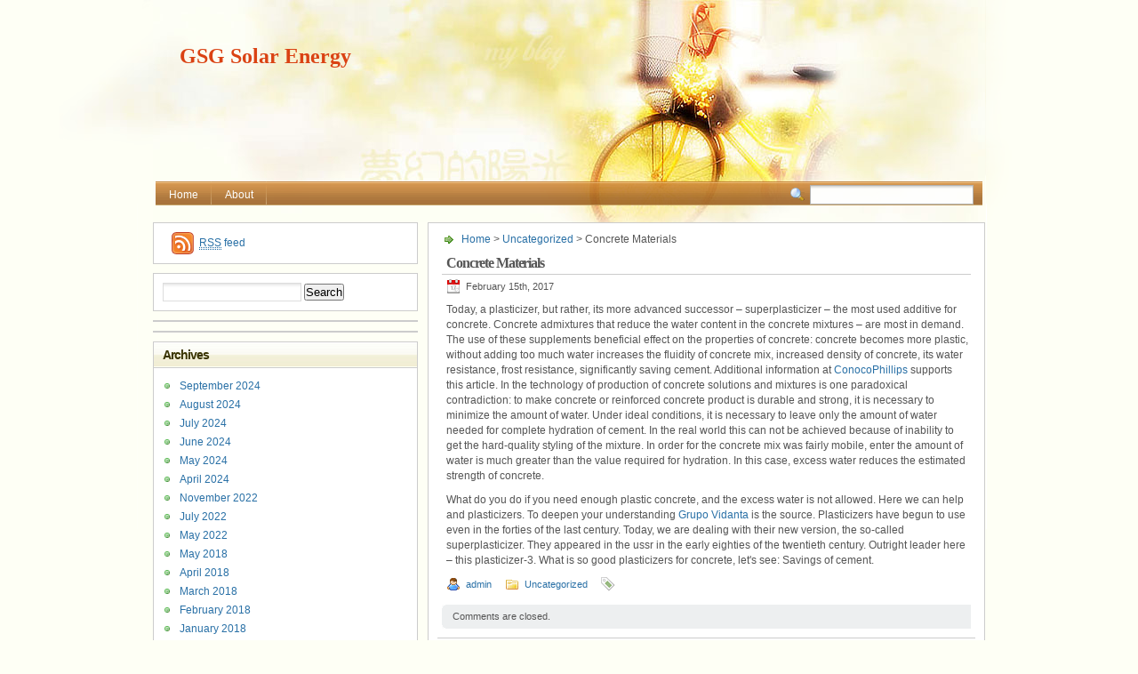

--- FILE ---
content_type: text/html; charset=UTF-8
request_url: https://www.gsgsolarenergy.com/concrete-materials/
body_size: 9002
content:
<!DOCTYPE html PUBLIC "-//W3C//DTD XHTML 1.1//EN" "http://www.w3.org/TR/xhtml11/DTD/xhtml11.dtd">

<html xmlns="http://www.w3.org/1999/xhtml">
<head profile="http://gmpg.org/xfn/11">
	<meta http-equiv="Content-Type" content="text/html; charset=UTF-8" />

		<meta name="keywords" content="" />
	<meta name="description" content="Concrete Materials" />

	<title>GSG Solar Energy &raquo; Concrete Materials</title>
	<link rel="alternate" type="application/rss+xml" title="RSS 2.0 - all posts" href="https://www.gsgsolarenergy.com/feed/" />
	<link rel="alternate" type="application/rss+xml" title="RSS 2.0 - all comments" href="https://www.gsgsolarenergy.com/comments/feed/" />
	<link rel="pingback" href="https://www.gsgsolarenergy.com/xmlrpc.php" />

	<!-- style START -->
	<!-- default style -->
	<style type="text/css" media="screen">@import url( https://www.gsgsolarenergy.com/wp-content/themes/sunshine/style.css );</style>
	<!-- for translations -->
	
	<!-- script START -->
	<script type="text/javascript" src="https://www.gsgsolarenergy.com/wp-content/themes/sunshine/js/util.js"></script>
			<script type="text/javascript" src="https://www.gsgsolarenergy.com/wp-content/themes/sunshine/js/menu.js"></script>
		<!-- script END -->

	<meta name='robots' content='max-image-preview:large' />
<link rel="alternate" title="oEmbed (JSON)" type="application/json+oembed" href="https://www.gsgsolarenergy.com/wp-json/oembed/1.0/embed?url=https%3A%2F%2Fwww.gsgsolarenergy.com%2Fconcrete-materials%2F" />
<link rel="alternate" title="oEmbed (XML)" type="text/xml+oembed" href="https://www.gsgsolarenergy.com/wp-json/oembed/1.0/embed?url=https%3A%2F%2Fwww.gsgsolarenergy.com%2Fconcrete-materials%2F&#038;format=xml" />
<style id='wp-img-auto-sizes-contain-inline-css' type='text/css'>
img:is([sizes=auto i],[sizes^="auto," i]){contain-intrinsic-size:3000px 1500px}
/*# sourceURL=wp-img-auto-sizes-contain-inline-css */
</style>
<style id='wp-emoji-styles-inline-css' type='text/css'>

	img.wp-smiley, img.emoji {
		display: inline !important;
		border: none !important;
		box-shadow: none !important;
		height: 1em !important;
		width: 1em !important;
		margin: 0 0.07em !important;
		vertical-align: -0.1em !important;
		background: none !important;
		padding: 0 !important;
	}
/*# sourceURL=wp-emoji-styles-inline-css */
</style>
<style id='wp-block-library-inline-css' type='text/css'>
:root{--wp-block-synced-color:#7a00df;--wp-block-synced-color--rgb:122,0,223;--wp-bound-block-color:var(--wp-block-synced-color);--wp-editor-canvas-background:#ddd;--wp-admin-theme-color:#007cba;--wp-admin-theme-color--rgb:0,124,186;--wp-admin-theme-color-darker-10:#006ba1;--wp-admin-theme-color-darker-10--rgb:0,107,160.5;--wp-admin-theme-color-darker-20:#005a87;--wp-admin-theme-color-darker-20--rgb:0,90,135;--wp-admin-border-width-focus:2px}@media (min-resolution:192dpi){:root{--wp-admin-border-width-focus:1.5px}}.wp-element-button{cursor:pointer}:root .has-very-light-gray-background-color{background-color:#eee}:root .has-very-dark-gray-background-color{background-color:#313131}:root .has-very-light-gray-color{color:#eee}:root .has-very-dark-gray-color{color:#313131}:root .has-vivid-green-cyan-to-vivid-cyan-blue-gradient-background{background:linear-gradient(135deg,#00d084,#0693e3)}:root .has-purple-crush-gradient-background{background:linear-gradient(135deg,#34e2e4,#4721fb 50%,#ab1dfe)}:root .has-hazy-dawn-gradient-background{background:linear-gradient(135deg,#faaca8,#dad0ec)}:root .has-subdued-olive-gradient-background{background:linear-gradient(135deg,#fafae1,#67a671)}:root .has-atomic-cream-gradient-background{background:linear-gradient(135deg,#fdd79a,#004a59)}:root .has-nightshade-gradient-background{background:linear-gradient(135deg,#330968,#31cdcf)}:root .has-midnight-gradient-background{background:linear-gradient(135deg,#020381,#2874fc)}:root{--wp--preset--font-size--normal:16px;--wp--preset--font-size--huge:42px}.has-regular-font-size{font-size:1em}.has-larger-font-size{font-size:2.625em}.has-normal-font-size{font-size:var(--wp--preset--font-size--normal)}.has-huge-font-size{font-size:var(--wp--preset--font-size--huge)}.has-text-align-center{text-align:center}.has-text-align-left{text-align:left}.has-text-align-right{text-align:right}.has-fit-text{white-space:nowrap!important}#end-resizable-editor-section{display:none}.aligncenter{clear:both}.items-justified-left{justify-content:flex-start}.items-justified-center{justify-content:center}.items-justified-right{justify-content:flex-end}.items-justified-space-between{justify-content:space-between}.screen-reader-text{border:0;clip-path:inset(50%);height:1px;margin:-1px;overflow:hidden;padding:0;position:absolute;width:1px;word-wrap:normal!important}.screen-reader-text:focus{background-color:#ddd;clip-path:none;color:#444;display:block;font-size:1em;height:auto;left:5px;line-height:normal;padding:15px 23px 14px;text-decoration:none;top:5px;width:auto;z-index:100000}html :where(.has-border-color){border-style:solid}html :where([style*=border-top-color]){border-top-style:solid}html :where([style*=border-right-color]){border-right-style:solid}html :where([style*=border-bottom-color]){border-bottom-style:solid}html :where([style*=border-left-color]){border-left-style:solid}html :where([style*=border-width]){border-style:solid}html :where([style*=border-top-width]){border-top-style:solid}html :where([style*=border-right-width]){border-right-style:solid}html :where([style*=border-bottom-width]){border-bottom-style:solid}html :where([style*=border-left-width]){border-left-style:solid}html :where(img[class*=wp-image-]){height:auto;max-width:100%}:where(figure){margin:0 0 1em}html :where(.is-position-sticky){--wp-admin--admin-bar--position-offset:var(--wp-admin--admin-bar--height,0px)}@media screen and (max-width:600px){html :where(.is-position-sticky){--wp-admin--admin-bar--position-offset:0px}}

/*# sourceURL=wp-block-library-inline-css */
</style><style id='global-styles-inline-css' type='text/css'>
:root{--wp--preset--aspect-ratio--square: 1;--wp--preset--aspect-ratio--4-3: 4/3;--wp--preset--aspect-ratio--3-4: 3/4;--wp--preset--aspect-ratio--3-2: 3/2;--wp--preset--aspect-ratio--2-3: 2/3;--wp--preset--aspect-ratio--16-9: 16/9;--wp--preset--aspect-ratio--9-16: 9/16;--wp--preset--color--black: #000000;--wp--preset--color--cyan-bluish-gray: #abb8c3;--wp--preset--color--white: #ffffff;--wp--preset--color--pale-pink: #f78da7;--wp--preset--color--vivid-red: #cf2e2e;--wp--preset--color--luminous-vivid-orange: #ff6900;--wp--preset--color--luminous-vivid-amber: #fcb900;--wp--preset--color--light-green-cyan: #7bdcb5;--wp--preset--color--vivid-green-cyan: #00d084;--wp--preset--color--pale-cyan-blue: #8ed1fc;--wp--preset--color--vivid-cyan-blue: #0693e3;--wp--preset--color--vivid-purple: #9b51e0;--wp--preset--gradient--vivid-cyan-blue-to-vivid-purple: linear-gradient(135deg,rgb(6,147,227) 0%,rgb(155,81,224) 100%);--wp--preset--gradient--light-green-cyan-to-vivid-green-cyan: linear-gradient(135deg,rgb(122,220,180) 0%,rgb(0,208,130) 100%);--wp--preset--gradient--luminous-vivid-amber-to-luminous-vivid-orange: linear-gradient(135deg,rgb(252,185,0) 0%,rgb(255,105,0) 100%);--wp--preset--gradient--luminous-vivid-orange-to-vivid-red: linear-gradient(135deg,rgb(255,105,0) 0%,rgb(207,46,46) 100%);--wp--preset--gradient--very-light-gray-to-cyan-bluish-gray: linear-gradient(135deg,rgb(238,238,238) 0%,rgb(169,184,195) 100%);--wp--preset--gradient--cool-to-warm-spectrum: linear-gradient(135deg,rgb(74,234,220) 0%,rgb(151,120,209) 20%,rgb(207,42,186) 40%,rgb(238,44,130) 60%,rgb(251,105,98) 80%,rgb(254,248,76) 100%);--wp--preset--gradient--blush-light-purple: linear-gradient(135deg,rgb(255,206,236) 0%,rgb(152,150,240) 100%);--wp--preset--gradient--blush-bordeaux: linear-gradient(135deg,rgb(254,205,165) 0%,rgb(254,45,45) 50%,rgb(107,0,62) 100%);--wp--preset--gradient--luminous-dusk: linear-gradient(135deg,rgb(255,203,112) 0%,rgb(199,81,192) 50%,rgb(65,88,208) 100%);--wp--preset--gradient--pale-ocean: linear-gradient(135deg,rgb(255,245,203) 0%,rgb(182,227,212) 50%,rgb(51,167,181) 100%);--wp--preset--gradient--electric-grass: linear-gradient(135deg,rgb(202,248,128) 0%,rgb(113,206,126) 100%);--wp--preset--gradient--midnight: linear-gradient(135deg,rgb(2,3,129) 0%,rgb(40,116,252) 100%);--wp--preset--font-size--small: 13px;--wp--preset--font-size--medium: 20px;--wp--preset--font-size--large: 36px;--wp--preset--font-size--x-large: 42px;--wp--preset--spacing--20: 0.44rem;--wp--preset--spacing--30: 0.67rem;--wp--preset--spacing--40: 1rem;--wp--preset--spacing--50: 1.5rem;--wp--preset--spacing--60: 2.25rem;--wp--preset--spacing--70: 3.38rem;--wp--preset--spacing--80: 5.06rem;--wp--preset--shadow--natural: 6px 6px 9px rgba(0, 0, 0, 0.2);--wp--preset--shadow--deep: 12px 12px 50px rgba(0, 0, 0, 0.4);--wp--preset--shadow--sharp: 6px 6px 0px rgba(0, 0, 0, 0.2);--wp--preset--shadow--outlined: 6px 6px 0px -3px rgb(255, 255, 255), 6px 6px rgb(0, 0, 0);--wp--preset--shadow--crisp: 6px 6px 0px rgb(0, 0, 0);}:where(.is-layout-flex){gap: 0.5em;}:where(.is-layout-grid){gap: 0.5em;}body .is-layout-flex{display: flex;}.is-layout-flex{flex-wrap: wrap;align-items: center;}.is-layout-flex > :is(*, div){margin: 0;}body .is-layout-grid{display: grid;}.is-layout-grid > :is(*, div){margin: 0;}:where(.wp-block-columns.is-layout-flex){gap: 2em;}:where(.wp-block-columns.is-layout-grid){gap: 2em;}:where(.wp-block-post-template.is-layout-flex){gap: 1.25em;}:where(.wp-block-post-template.is-layout-grid){gap: 1.25em;}.has-black-color{color: var(--wp--preset--color--black) !important;}.has-cyan-bluish-gray-color{color: var(--wp--preset--color--cyan-bluish-gray) !important;}.has-white-color{color: var(--wp--preset--color--white) !important;}.has-pale-pink-color{color: var(--wp--preset--color--pale-pink) !important;}.has-vivid-red-color{color: var(--wp--preset--color--vivid-red) !important;}.has-luminous-vivid-orange-color{color: var(--wp--preset--color--luminous-vivid-orange) !important;}.has-luminous-vivid-amber-color{color: var(--wp--preset--color--luminous-vivid-amber) !important;}.has-light-green-cyan-color{color: var(--wp--preset--color--light-green-cyan) !important;}.has-vivid-green-cyan-color{color: var(--wp--preset--color--vivid-green-cyan) !important;}.has-pale-cyan-blue-color{color: var(--wp--preset--color--pale-cyan-blue) !important;}.has-vivid-cyan-blue-color{color: var(--wp--preset--color--vivid-cyan-blue) !important;}.has-vivid-purple-color{color: var(--wp--preset--color--vivid-purple) !important;}.has-black-background-color{background-color: var(--wp--preset--color--black) !important;}.has-cyan-bluish-gray-background-color{background-color: var(--wp--preset--color--cyan-bluish-gray) !important;}.has-white-background-color{background-color: var(--wp--preset--color--white) !important;}.has-pale-pink-background-color{background-color: var(--wp--preset--color--pale-pink) !important;}.has-vivid-red-background-color{background-color: var(--wp--preset--color--vivid-red) !important;}.has-luminous-vivid-orange-background-color{background-color: var(--wp--preset--color--luminous-vivid-orange) !important;}.has-luminous-vivid-amber-background-color{background-color: var(--wp--preset--color--luminous-vivid-amber) !important;}.has-light-green-cyan-background-color{background-color: var(--wp--preset--color--light-green-cyan) !important;}.has-vivid-green-cyan-background-color{background-color: var(--wp--preset--color--vivid-green-cyan) !important;}.has-pale-cyan-blue-background-color{background-color: var(--wp--preset--color--pale-cyan-blue) !important;}.has-vivid-cyan-blue-background-color{background-color: var(--wp--preset--color--vivid-cyan-blue) !important;}.has-vivid-purple-background-color{background-color: var(--wp--preset--color--vivid-purple) !important;}.has-black-border-color{border-color: var(--wp--preset--color--black) !important;}.has-cyan-bluish-gray-border-color{border-color: var(--wp--preset--color--cyan-bluish-gray) !important;}.has-white-border-color{border-color: var(--wp--preset--color--white) !important;}.has-pale-pink-border-color{border-color: var(--wp--preset--color--pale-pink) !important;}.has-vivid-red-border-color{border-color: var(--wp--preset--color--vivid-red) !important;}.has-luminous-vivid-orange-border-color{border-color: var(--wp--preset--color--luminous-vivid-orange) !important;}.has-luminous-vivid-amber-border-color{border-color: var(--wp--preset--color--luminous-vivid-amber) !important;}.has-light-green-cyan-border-color{border-color: var(--wp--preset--color--light-green-cyan) !important;}.has-vivid-green-cyan-border-color{border-color: var(--wp--preset--color--vivid-green-cyan) !important;}.has-pale-cyan-blue-border-color{border-color: var(--wp--preset--color--pale-cyan-blue) !important;}.has-vivid-cyan-blue-border-color{border-color: var(--wp--preset--color--vivid-cyan-blue) !important;}.has-vivid-purple-border-color{border-color: var(--wp--preset--color--vivid-purple) !important;}.has-vivid-cyan-blue-to-vivid-purple-gradient-background{background: var(--wp--preset--gradient--vivid-cyan-blue-to-vivid-purple) !important;}.has-light-green-cyan-to-vivid-green-cyan-gradient-background{background: var(--wp--preset--gradient--light-green-cyan-to-vivid-green-cyan) !important;}.has-luminous-vivid-amber-to-luminous-vivid-orange-gradient-background{background: var(--wp--preset--gradient--luminous-vivid-amber-to-luminous-vivid-orange) !important;}.has-luminous-vivid-orange-to-vivid-red-gradient-background{background: var(--wp--preset--gradient--luminous-vivid-orange-to-vivid-red) !important;}.has-very-light-gray-to-cyan-bluish-gray-gradient-background{background: var(--wp--preset--gradient--very-light-gray-to-cyan-bluish-gray) !important;}.has-cool-to-warm-spectrum-gradient-background{background: var(--wp--preset--gradient--cool-to-warm-spectrum) !important;}.has-blush-light-purple-gradient-background{background: var(--wp--preset--gradient--blush-light-purple) !important;}.has-blush-bordeaux-gradient-background{background: var(--wp--preset--gradient--blush-bordeaux) !important;}.has-luminous-dusk-gradient-background{background: var(--wp--preset--gradient--luminous-dusk) !important;}.has-pale-ocean-gradient-background{background: var(--wp--preset--gradient--pale-ocean) !important;}.has-electric-grass-gradient-background{background: var(--wp--preset--gradient--electric-grass) !important;}.has-midnight-gradient-background{background: var(--wp--preset--gradient--midnight) !important;}.has-small-font-size{font-size: var(--wp--preset--font-size--small) !important;}.has-medium-font-size{font-size: var(--wp--preset--font-size--medium) !important;}.has-large-font-size{font-size: var(--wp--preset--font-size--large) !important;}.has-x-large-font-size{font-size: var(--wp--preset--font-size--x-large) !important;}
/*# sourceURL=global-styles-inline-css */
</style>

<style id='classic-theme-styles-inline-css' type='text/css'>
/*! This file is auto-generated */
.wp-block-button__link{color:#fff;background-color:#32373c;border-radius:9999px;box-shadow:none;text-decoration:none;padding:calc(.667em + 2px) calc(1.333em + 2px);font-size:1.125em}.wp-block-file__button{background:#32373c;color:#fff;text-decoration:none}
/*# sourceURL=/wp-includes/css/classic-themes.min.css */
</style>
<link rel="https://api.w.org/" href="https://www.gsgsolarenergy.com/wp-json/" /><link rel="alternate" title="JSON" type="application/json" href="https://www.gsgsolarenergy.com/wp-json/wp/v2/posts/2305" /><meta name="generator" content="WordPress 6.9" />
<link rel="canonical" href="https://www.gsgsolarenergy.com/concrete-materials/" />
<link rel='shortlink' href='https://www.gsgsolarenergy.com/?p=2305' />
<style data-context="foundation-flickity-css">/*! Flickity v2.0.2
http://flickity.metafizzy.co
---------------------------------------------- */.flickity-enabled{position:relative}.flickity-enabled:focus{outline:0}.flickity-viewport{overflow:hidden;position:relative;height:100%}.flickity-slider{position:absolute;width:100%;height:100%}.flickity-enabled.is-draggable{-webkit-tap-highlight-color:transparent;tap-highlight-color:transparent;-webkit-user-select:none;-moz-user-select:none;-ms-user-select:none;user-select:none}.flickity-enabled.is-draggable .flickity-viewport{cursor:move;cursor:-webkit-grab;cursor:grab}.flickity-enabled.is-draggable .flickity-viewport.is-pointer-down{cursor:-webkit-grabbing;cursor:grabbing}.flickity-prev-next-button{position:absolute;top:50%;width:44px;height:44px;border:none;border-radius:50%;background:#fff;background:hsla(0,0%,100%,.75);cursor:pointer;-webkit-transform:translateY(-50%);transform:translateY(-50%)}.flickity-prev-next-button:hover{background:#fff}.flickity-prev-next-button:focus{outline:0;box-shadow:0 0 0 5px #09f}.flickity-prev-next-button:active{opacity:.6}.flickity-prev-next-button.previous{left:10px}.flickity-prev-next-button.next{right:10px}.flickity-rtl .flickity-prev-next-button.previous{left:auto;right:10px}.flickity-rtl .flickity-prev-next-button.next{right:auto;left:10px}.flickity-prev-next-button:disabled{opacity:.3;cursor:auto}.flickity-prev-next-button svg{position:absolute;left:20%;top:20%;width:60%;height:60%}.flickity-prev-next-button .arrow{fill:#333}.flickity-page-dots{position:absolute;width:100%;bottom:-25px;padding:0;margin:0;list-style:none;text-align:center;line-height:1}.flickity-rtl .flickity-page-dots{direction:rtl}.flickity-page-dots .dot{display:inline-block;width:10px;height:10px;margin:0 8px;background:#333;border-radius:50%;opacity:.25;cursor:pointer}.flickity-page-dots .dot.is-selected{opacity:1}</style><style data-context="foundation-slideout-css">.slideout-menu{position:fixed;left:0;top:0;bottom:0;right:auto;z-index:0;width:256px;overflow-y:auto;-webkit-overflow-scrolling:touch;display:none}.slideout-menu.pushit-right{left:auto;right:0}.slideout-panel{position:relative;z-index:1;will-change:transform}.slideout-open,.slideout-open .slideout-panel,.slideout-open body{overflow:hidden}.slideout-open .slideout-menu{display:block}.pushit{display:none}</style><style>.ios7.web-app-mode.has-fixed header{ background-color: rgba(3,122,221,.88);}</style></head>


<body>
<!-- wrapper START -->
<div id="wrapper">

<!-- container START -->
<div id="container">

<!-- header START -->
<div id="header">
	<div id="caption">
		<h1 id="title"><a href="https://www.gsgsolarenergy.com/">GSG Solar Energy</a></h1>
		<div id="tagline"></div>
	</div>

	<!-- navigation START -->
	<div id="navigation">
		<ul id="menus">
			<li class="page_item"><a class="home" title="Home" href="http://www.gsgsolarenergy.com/">Home</a></li>
			<li class="page_item page-item-2"><a href="https://www.gsgsolarenergy.com/about/">About</a></li>

		</ul>
<div id="searchbox">
							<form action="https://www.gsgsolarenergy.com" method="get">
					<div class="content">
						<input type="text" class="textfield" name="s" size="24" value="" />
						<span class="switcher" >Switcher</span>
					</div>
				</form>
					</div>
	</div>
	<!-- navigation END -->


</div>
<!-- header END -->

<!-- content START -->
<div id="content">

	<!-- main START -->
	<div id="main">


	<div id="postpath">
		<a title="Goto homepage" href="http://www.gsgsolarenergy.com/">Home</a>
		 &gt; <a href="https://www.gsgsolarenergy.com/category/uncategorized/" rel="category tag">Uncategorized</a>		 &gt; Concrete Materials	</div>

	<div class="post" id="post-2305">
		<h2>Concrete Materials</h2>
		<div class="info">
			<span class="date">February 15th, 2017</span>
			<div class="act">
												<div class="fixed"></div>
			</div>
			<div class="fixed"></div>
		</div>
		<div class="content">
			<p>Today, a plasticizer, but rather, its more advanced successor &#8211; superplasticizer &#8211; the most used additive for concrete. Concrete admixtures that reduce the water content in the concrete mixtures &#8211; are most in demand. The use of these supplements beneficial effect on the properties of concrete: concrete becomes more plastic, without adding too much water increases the fluidity of concrete mix, increased density of concrete, its water resistance, frost resistance, significantly saving cement. Additional information at <a href='http://www.worldoil.com/news/2017/1/16/conocophillips-reports-major-discovery-in-alaska'>ConocoPhillips</a> supports this article. In the technology of production of concrete solutions and mixtures is one paradoxical contradiction: to make concrete or reinforced concrete product is durable and strong, it is necessary to minimize the amount of water. Under ideal conditions, it is necessary to leave only the amount of water needed for complete hydration of cement. In the real world this can not be achieved because of inability to get the hard-quality styling of the mixture. In order for the concrete mix was fairly mobile, enter the amount of water is much greater than the value required for hydration. In this case, excess water reduces the estimated strength of concrete. </p>
<p>What do you do if you need enough plastic concrete, and the excess water is not allowed. Here we can help and plasticizers. To deepen your understanding <a href='https://www.cirquedusoleil.com/en/press/news/2014/grupo-vidanta-nueva-vallarta-entertainment-park-12-novembre-2014.aspx'>Grupo Vidanta</a> is the source. Plasticizers have begun to use even in the forties of the last century. Today, we are dealing with their new version, the so-called superplasticizer. They appeared in the ussr in the early eighties of the twentieth century. Outright leader here &#8211; this plasticizer-3. What is so good plasticizers for concrete, let&#39;s see:  Savings of cement.</p>
			<p class="under">
				<span class="author"><a href="https://www.gsgsolarenergy.com/author/admin/" title="Posts by admin" rel="author">admin</a></span>				<span class="categories"><a href="https://www.gsgsolarenergy.com/category/uncategorized/" rel="category tag">Uncategorized</a></span>				<span class="tags"></span>			</p>
			<div class="fixed"></div>
		</div>
	</div>


<!-- related posts START -->
<!-- related posts END -->

<script type="text/javascript" src="https://www.gsgsolarenergy.com/wp-content/themes/sunshine/js/comment.js"></script>




	<div class="messagebox">
		Comments are closed.	</div>

<div id="postnavi">
	<span class="prev"><a href="https://www.gsgsolarenergy.com/internal-processes-production/" rel="next">Internal Processes Production</a></span>
	<span class="next"><a href="https://www.gsgsolarenergy.com/exclusive-entertainment/" rel="prev">Exclusive Entertainment</a></span>
	<div class="fixed"></div>
</div>

	<!-- footer START -->
<div id="footer">
	<a id="gotop" href="#" onclick="MGJS.goTop();return false;">Top</a>
	<a id="powered" href="http://wordpress.org/">WordPress</a>
	<div id="copyright">
		Copyright &copy; 2010-2026		GSG Solar Energy	</div>
	<div id="themeinfo">
		Powered by WordPress, Theme by <a href="http://uicss.cn" title="cuikai">cuikai</a>.
	</div>
</div>
<!-- footer END -->




</div>
	<!-- main END -->

	
<!-- sidebar START -->
<div id="sidebar">

	<!-- feeds -->
	<div class="widget widget_feeds">
		<div class="content">
			<div id="subscribe">
				<a id="feedrss" title="Subscribe to this blog..." href="https://www.gsgsolarenergy.com/feed/"><abbr title="Really Simple Syndication">RSS</abbr> feed</a>
				<ul id="feed_readers">
					<li id="google_reader"><a class="reader" title="Subscribe with Google" href="http://fusion.google.com/add?feedurl=https://www.gsgsolarenergy.com/feed/"><span>Google</span></a></li>
					<li id="youdao_reader"><a class="reader" title="Subscribe with Youdao" href="http://reader.youdao.com/#url=https://www.gsgsolarenergy.com/feed/"><span>Youdao</span></a></li>
					<li id="xianguo_reader"><a class="reader" title="Subscribe with Xian Guo" href="http://www.xianguo.com/subscribe.php?url=https://www.gsgsolarenergy.com/feed/"><span>Xian Guo</span></a></li>
					<li id="zhuaxia_reader"><a class="reader" title="Subscribe with Zhua Xia" href="http://www.zhuaxia.com/add_channel.php?url=https://www.gsgsolarenergy.com/feed/"><span>Zhua Xia</span></a></li>
					<li id="yahoo_reader"><a class="reader" title="Subscribe with My Yahoo!"	href="http://add.my.yahoo.com/rss?url=https://www.gsgsolarenergy.com/feed/"><span>My Yahoo!</span></a></li>
					<li id="newsgator_reader"><a class="reader" title="Subscribe with newsgator"	href="http://www.newsgator.com/ngs/subscriber/subfext.aspx?url=https://www.gsgsolarenergy.com/feed/"><span>newsgator</span></a></li>
					<li id="bloglines_reader"><a class="reader" title="Subscribe with Bloglines"	href="http://www.bloglines.com/sub/https://www.gsgsolarenergy.com/feed/"><span>Bloglines</span></a></li>
					<li id="inezha_reader"><a class="reader" title="Subscribe with iNezha"	href="http://inezha.com/add?url=https://www.gsgsolarenergy.com/feed/"><span>iNezha</span></a></li>
				</ul>
			</div>
						<div class="fixed"></div>
		</div>
	</div>

	<!-- showcase -->
	
<div id="search-2" class="widget widget_search"><form role="search" method="get" id="searchform" class="searchform" action="https://www.gsgsolarenergy.com/">
				<div>
					<label class="screen-reader-text" for="s">Search for:</label>
					<input type="text" value="" name="s" id="s" />
					<input type="submit" id="searchsubmit" value="Search" />
				</div>
			</form></div><div id="text-3" class="widget widget_text">			<div class="textwidget"><script type="text/javascript" src="http://cdn.oilprice.com/widgets/energyproduction.js"></script><noscript>Please Enable Javascript for this <a href="http://oilprice.com/Energy/Energy-General">Energy</a> widget to work</noscript></div>
		</div><div id="text-4" class="widget widget_text">			<div class="textwidget"><script type="text/javascript" src="http://cdn.oilprice.com/widgets/alternateenergy.js"></script><noscript>Please Enable Javascript for this <a href="http://oilprice.com/Alternative-Energy">Alternative Energy</a> widget to work</noscript></div>
		</div><div id="archives-2" class="widget widget_archive"><h3>Archives</h3>
			<ul>
					<li><a href='https://www.gsgsolarenergy.com/2024/09/'>September 2024</a></li>
	<li><a href='https://www.gsgsolarenergy.com/2024/08/'>August 2024</a></li>
	<li><a href='https://www.gsgsolarenergy.com/2024/07/'>July 2024</a></li>
	<li><a href='https://www.gsgsolarenergy.com/2024/06/'>June 2024</a></li>
	<li><a href='https://www.gsgsolarenergy.com/2024/05/'>May 2024</a></li>
	<li><a href='https://www.gsgsolarenergy.com/2024/04/'>April 2024</a></li>
	<li><a href='https://www.gsgsolarenergy.com/2022/11/'>November 2022</a></li>
	<li><a href='https://www.gsgsolarenergy.com/2022/07/'>July 2022</a></li>
	<li><a href='https://www.gsgsolarenergy.com/2022/05/'>May 2022</a></li>
	<li><a href='https://www.gsgsolarenergy.com/2018/05/'>May 2018</a></li>
	<li><a href='https://www.gsgsolarenergy.com/2018/04/'>April 2018</a></li>
	<li><a href='https://www.gsgsolarenergy.com/2018/03/'>March 2018</a></li>
	<li><a href='https://www.gsgsolarenergy.com/2018/02/'>February 2018</a></li>
	<li><a href='https://www.gsgsolarenergy.com/2018/01/'>January 2018</a></li>
	<li><a href='https://www.gsgsolarenergy.com/2017/12/'>December 2017</a></li>
	<li><a href='https://www.gsgsolarenergy.com/2017/11/'>November 2017</a></li>
	<li><a href='https://www.gsgsolarenergy.com/2017/10/'>October 2017</a></li>
	<li><a href='https://www.gsgsolarenergy.com/2017/09/'>September 2017</a></li>
	<li><a href='https://www.gsgsolarenergy.com/2017/08/'>August 2017</a></li>
	<li><a href='https://www.gsgsolarenergy.com/2017/07/'>July 2017</a></li>
	<li><a href='https://www.gsgsolarenergy.com/2017/06/'>June 2017</a></li>
	<li><a href='https://www.gsgsolarenergy.com/2017/05/'>May 2017</a></li>
	<li><a href='https://www.gsgsolarenergy.com/2017/04/'>April 2017</a></li>
	<li><a href='https://www.gsgsolarenergy.com/2017/03/'>March 2017</a></li>
	<li><a href='https://www.gsgsolarenergy.com/2017/02/'>February 2017</a></li>
	<li><a href='https://www.gsgsolarenergy.com/2017/01/'>January 2017</a></li>
	<li><a href='https://www.gsgsolarenergy.com/2016/12/'>December 2016</a></li>
	<li><a href='https://www.gsgsolarenergy.com/2016/09/'>September 2016</a></li>
	<li><a href='https://www.gsgsolarenergy.com/2016/08/'>August 2016</a></li>
	<li><a href='https://www.gsgsolarenergy.com/2016/07/'>July 2016</a></li>
	<li><a href='https://www.gsgsolarenergy.com/2016/06/'>June 2016</a></li>
	<li><a href='https://www.gsgsolarenergy.com/2016/05/'>May 2016</a></li>
	<li><a href='https://www.gsgsolarenergy.com/2016/04/'>April 2016</a></li>
	<li><a href='https://www.gsgsolarenergy.com/2016/03/'>March 2016</a></li>
	<li><a href='https://www.gsgsolarenergy.com/2016/02/'>February 2016</a></li>
	<li><a href='https://www.gsgsolarenergy.com/2016/01/'>January 2016</a></li>
	<li><a href='https://www.gsgsolarenergy.com/2015/12/'>December 2015</a></li>
	<li><a href='https://www.gsgsolarenergy.com/2015/11/'>November 2015</a></li>
	<li><a href='https://www.gsgsolarenergy.com/2014/07/'>July 2014</a></li>
	<li><a href='https://www.gsgsolarenergy.com/2014/06/'>June 2014</a></li>
	<li><a href='https://www.gsgsolarenergy.com/2014/05/'>May 2014</a></li>
	<li><a href='https://www.gsgsolarenergy.com/2014/04/'>April 2014</a></li>
	<li><a href='https://www.gsgsolarenergy.com/2014/03/'>March 2014</a></li>
	<li><a href='https://www.gsgsolarenergy.com/2014/02/'>February 2014</a></li>
	<li><a href='https://www.gsgsolarenergy.com/2014/01/'>January 2014</a></li>
	<li><a href='https://www.gsgsolarenergy.com/2013/12/'>December 2013</a></li>
	<li><a href='https://www.gsgsolarenergy.com/2013/11/'>November 2013</a></li>
	<li><a href='https://www.gsgsolarenergy.com/2013/10/'>October 2013</a></li>
	<li><a href='https://www.gsgsolarenergy.com/2013/09/'>September 2013</a></li>
	<li><a href='https://www.gsgsolarenergy.com/2013/08/'>August 2013</a></li>
	<li><a href='https://www.gsgsolarenergy.com/2013/07/'>July 2013</a></li>
	<li><a href='https://www.gsgsolarenergy.com/2013/06/'>June 2013</a></li>
	<li><a href='https://www.gsgsolarenergy.com/2013/05/'>May 2013</a></li>
	<li><a href='https://www.gsgsolarenergy.com/2013/04/'>April 2013</a></li>
	<li><a href='https://www.gsgsolarenergy.com/2013/03/'>March 2013</a></li>
	<li><a href='https://www.gsgsolarenergy.com/2013/02/'>February 2013</a></li>
	<li><a href='https://www.gsgsolarenergy.com/2013/01/'>January 2013</a></li>
	<li><a href='https://www.gsgsolarenergy.com/2012/12/'>December 2012</a></li>
	<li><a href='https://www.gsgsolarenergy.com/2012/11/'>November 2012</a></li>
	<li><a href='https://www.gsgsolarenergy.com/2012/10/'>October 2012</a></li>
	<li><a href='https://www.gsgsolarenergy.com/2012/09/'>September 2012</a></li>
	<li><a href='https://www.gsgsolarenergy.com/2012/08/'>August 2012</a></li>
	<li><a href='https://www.gsgsolarenergy.com/2012/07/'>July 2012</a></li>
	<li><a href='https://www.gsgsolarenergy.com/2012/06/'>June 2012</a></li>
	<li><a href='https://www.gsgsolarenergy.com/2012/05/'>May 2012</a></li>
	<li><a href='https://www.gsgsolarenergy.com/2012/04/'>April 2012</a></li>
	<li><a href='https://www.gsgsolarenergy.com/2012/03/'>March 2012</a></li>
	<li><a href='https://www.gsgsolarenergy.com/2012/02/'>February 2012</a></li>
	<li><a href='https://www.gsgsolarenergy.com/2012/01/'>January 2012</a></li>
	<li><a href='https://www.gsgsolarenergy.com/2011/12/'>December 2011</a></li>
	<li><a href='https://www.gsgsolarenergy.com/2011/11/'>November 2011</a></li>
	<li><a href='https://www.gsgsolarenergy.com/2011/10/'>October 2011</a></li>
	<li><a href='https://www.gsgsolarenergy.com/2011/08/'>August 2011</a></li>
	<li><a href='https://www.gsgsolarenergy.com/2011/07/'>July 2011</a></li>
	<li><a href='https://www.gsgsolarenergy.com/2011/04/'>April 2011</a></li>
	<li><a href='https://www.gsgsolarenergy.com/2011/02/'>February 2011</a></li>
	<li><a href='https://www.gsgsolarenergy.com/2010/09/'>September 2010</a></li>
			</ul>

			</div><div id="pages-3" class="widget widget_pages"><h3>Pages</h3>
			<ul>
				<li class="page_item page-item-2"><a href="https://www.gsgsolarenergy.com/about/">About</a></li>
			</ul>

			</div><div id="categories-2" class="widget widget_categories"><h3>Categories</h3>
			<ul>
					<li class="cat-item cat-item-1"><a href="https://www.gsgsolarenergy.com/category/uncategorized/">Uncategorized</a>
</li>
			</ul>

			</div>
		<div id="recent-posts-2" class="widget widget_recent_entries">
		<h3>Recent Posts</h3>
		<ul>
											<li>
					<a href="https://www.gsgsolarenergy.com/doctor-online-and-from-home/">Doctor Online And From Home</a>
									</li>
											<li>
					<a href="https://www.gsgsolarenergy.com/remain-permanently-healthy/">Remain Permanently Healthy</a>
									</li>
											<li>
					<a href="https://www.gsgsolarenergy.com/the-way-of-retrieving-a-tu-ex-after-one-year/">The Way Of Retrieving A Tu Ex After One Year</a>
									</li>
											<li>
					<a href="https://www.gsgsolarenergy.com/sensus-success-in-the-uk/">Sensus Success In The UK</a>
									</li>
											<li>
					<a href="https://www.gsgsolarenergy.com/project-supervision/">Project Supervision</a>
									</li>
					</ul>

		</div><div id="meta-2" class="widget widget_meta"><h3>Meta</h3>
		<ul>
						<li><a href="https://www.gsgsolarenergy.com/wp-login.php">Log in</a></li>
			<li><a href="https://www.gsgsolarenergy.com/feed/">Entries feed</a></li>
			<li><a href="https://www.gsgsolarenergy.com/comments/feed/">Comments feed</a></li>

			<li><a href="https://wordpress.org/">WordPress.org</a></li>
		</ul>

		</div>


	<!-- meta -->
	<div class="widget">
		<h3>Meta</h3>
		<ul>
						<li><a href="https://www.gsgsolarenergy.com/wp-login.php">Log in</a></li>
		</ul>
	</div>


</div>
<!-- sidebar END -->
	<div class="fixed"></div>
</div>
<!-- content END -->

</div>
<!-- container END -->
</div>
<!-- wrapper END -->

<script type="speculationrules">
{"prefetch":[{"source":"document","where":{"and":[{"href_matches":"/*"},{"not":{"href_matches":["/wp-*.php","/wp-admin/*","/wp-content/uploads/*","/wp-content/*","/wp-content/plugins/*","/wp-content/themes/sunshine/*","/*\\?(.+)"]}},{"not":{"selector_matches":"a[rel~=\"nofollow\"]"}},{"not":{"selector_matches":".no-prefetch, .no-prefetch a"}}]},"eagerness":"conservative"}]}
</script>
<!-- Powered by WPtouch: 4.3.62 --><script id="wp-emoji-settings" type="application/json">
{"baseUrl":"https://s.w.org/images/core/emoji/17.0.2/72x72/","ext":".png","svgUrl":"https://s.w.org/images/core/emoji/17.0.2/svg/","svgExt":".svg","source":{"concatemoji":"https://www.gsgsolarenergy.com/wp-includes/js/wp-emoji-release.min.js?ver=6.9"}}
</script>
<script type="module">
/* <![CDATA[ */
/*! This file is auto-generated */
const a=JSON.parse(document.getElementById("wp-emoji-settings").textContent),o=(window._wpemojiSettings=a,"wpEmojiSettingsSupports"),s=["flag","emoji"];function i(e){try{var t={supportTests:e,timestamp:(new Date).valueOf()};sessionStorage.setItem(o,JSON.stringify(t))}catch(e){}}function c(e,t,n){e.clearRect(0,0,e.canvas.width,e.canvas.height),e.fillText(t,0,0);t=new Uint32Array(e.getImageData(0,0,e.canvas.width,e.canvas.height).data);e.clearRect(0,0,e.canvas.width,e.canvas.height),e.fillText(n,0,0);const a=new Uint32Array(e.getImageData(0,0,e.canvas.width,e.canvas.height).data);return t.every((e,t)=>e===a[t])}function p(e,t){e.clearRect(0,0,e.canvas.width,e.canvas.height),e.fillText(t,0,0);var n=e.getImageData(16,16,1,1);for(let e=0;e<n.data.length;e++)if(0!==n.data[e])return!1;return!0}function u(e,t,n,a){switch(t){case"flag":return n(e,"\ud83c\udff3\ufe0f\u200d\u26a7\ufe0f","\ud83c\udff3\ufe0f\u200b\u26a7\ufe0f")?!1:!n(e,"\ud83c\udde8\ud83c\uddf6","\ud83c\udde8\u200b\ud83c\uddf6")&&!n(e,"\ud83c\udff4\udb40\udc67\udb40\udc62\udb40\udc65\udb40\udc6e\udb40\udc67\udb40\udc7f","\ud83c\udff4\u200b\udb40\udc67\u200b\udb40\udc62\u200b\udb40\udc65\u200b\udb40\udc6e\u200b\udb40\udc67\u200b\udb40\udc7f");case"emoji":return!a(e,"\ud83e\u1fac8")}return!1}function f(e,t,n,a){let r;const o=(r="undefined"!=typeof WorkerGlobalScope&&self instanceof WorkerGlobalScope?new OffscreenCanvas(300,150):document.createElement("canvas")).getContext("2d",{willReadFrequently:!0}),s=(o.textBaseline="top",o.font="600 32px Arial",{});return e.forEach(e=>{s[e]=t(o,e,n,a)}),s}function r(e){var t=document.createElement("script");t.src=e,t.defer=!0,document.head.appendChild(t)}a.supports={everything:!0,everythingExceptFlag:!0},new Promise(t=>{let n=function(){try{var e=JSON.parse(sessionStorage.getItem(o));if("object"==typeof e&&"number"==typeof e.timestamp&&(new Date).valueOf()<e.timestamp+604800&&"object"==typeof e.supportTests)return e.supportTests}catch(e){}return null}();if(!n){if("undefined"!=typeof Worker&&"undefined"!=typeof OffscreenCanvas&&"undefined"!=typeof URL&&URL.createObjectURL&&"undefined"!=typeof Blob)try{var e="postMessage("+f.toString()+"("+[JSON.stringify(s),u.toString(),c.toString(),p.toString()].join(",")+"));",a=new Blob([e],{type:"text/javascript"});const r=new Worker(URL.createObjectURL(a),{name:"wpTestEmojiSupports"});return void(r.onmessage=e=>{i(n=e.data),r.terminate(),t(n)})}catch(e){}i(n=f(s,u,c,p))}t(n)}).then(e=>{for(const n in e)a.supports[n]=e[n],a.supports.everything=a.supports.everything&&a.supports[n],"flag"!==n&&(a.supports.everythingExceptFlag=a.supports.everythingExceptFlag&&a.supports[n]);var t;a.supports.everythingExceptFlag=a.supports.everythingExceptFlag&&!a.supports.flag,a.supports.everything||((t=a.source||{}).concatemoji?r(t.concatemoji):t.wpemoji&&t.twemoji&&(r(t.twemoji),r(t.wpemoji)))});
//# sourceURL=https://www.gsgsolarenergy.com/wp-includes/js/wp-emoji-loader.min.js
/* ]]> */
</script>

</body>
</html>


